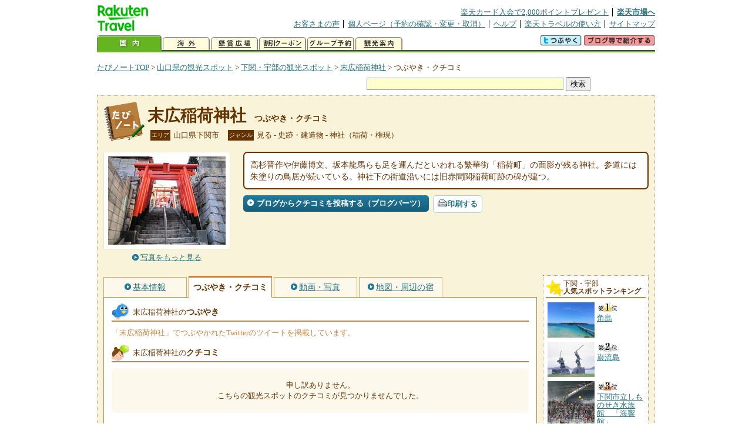

--- FILE ---
content_type: text/html
request_url: https://kanko.travel.rakuten.co.jp/yamaguchi/spot/S35010608_review.html
body_size: 5944
content:
<!DOCTYPE HTML PUBLIC "-//W3C//DTD HTML 4.01 Transitional//EN" "http://www.w3.org/TR/html4/loose.dtd">
<html xmlns="http://www.w3.org/1999/xhtml" xml:lang="ja" lang="ja" dir="ltr" xmlns:og="http://ogp.me/ns#" xmlns:mixi="http://mixi-platform.com/ns#" xmlns:fb="http://www.facebook.com/2008/fbml">
<head>
<meta http-equiv="Content-Type" content="text/html; charset=Shift_JIS">
<meta http-equiv="Content-Script-Type" content="text/javascript">
<meta http-equiv="Content-Style-Type" content="text/css">
<meta name="description" content="楽天トラベルの観光情報サイト。末広稲荷神社の観光情報盛りだくさん！ 末広稲荷神社のクチコミや評判、Twitterでのツイートを掲載しています。">
<meta name="keywords" content="末広稲荷神社,クチコミ,観光,山口県,下関市,楽天">
<meta name="viewport" content="width=device-width,initial-scale=1.0,minimum-scale=1.0,maximum-scale=2.0,user-scalable=yes">
<meta property="og:title" content="楽天トラベル: 末広稲荷神社 つぶやき・クチコミ （たびノート）">
<meta property="og:type" content="article">
<meta property="og:url" content="https://kanko.travel.rakuten.co.jp/yamaguchi/spot/S35010608_review.html">
<meta property="og:image" content="https://img.travel.rakuten.co.jp/kanko/thumb/35010608_3462_1.jpg">
<meta property="og:site_name" content="楽天トラベル:たびノート">
<meta property="og:description" content="楽天トラベルの観光情報サイト。末広稲荷神社の観光情報盛りだくさん！ 末広稲荷神社のクチコミや評判、Twitterでのツイートを掲載しています。">
<link rel="canonical" href="https://kanko.travel.rakuten.co.jp/yamaguchi/spot/S35010608_review.html">
<link rel="stylesheet" type="text/css" href="https://img.travel.rakuten.co.jp/share/themes/kanko/css/import.css">
<link rel="stylesheet" type="text/css" href="https://img.travel.rakuten.co.jp/share/themes/kanko/css/smp.css" media="only screen and (max-device-width:480px)" > 
<link rel="stylesheet" type="text/css" href="https://img.travel.rakuten.co.jp/share/common/css/thickbox.css" media="screen" />
<link rel="alternate" media="handheld" type="text/html" href="http://m.travel.rakuten.co.jp/kanko/yamaguchi/S35010608.html">
<script type="text/javascript" src="https://img.travel.rakuten.co.jp/share/common/js/lib/jquery/jquery.js"></script>
<script type="text/javascript" src="https://img.travel.rakuten.co.jp/share/common/js/rakutenTr_thickbox_v20090811.js"></script>
<title>楽天トラベル:末広稲荷神社 つぶやき・クチコミ（たびノート）</title>
</head>
<body id="spotReview">
<div id="widewrapper">
<!--START_HEADER-->
<div id="grpheaderArea">
<p id="grpSiteID"><a href="//travel.rakuten.co.jp/"><img src="https://img.travel.rakuten.co.jp/package/ana/images/logo_travel_w89.gif" alt="楽天トラベル" width="89" height="45" class="serviceLogo"></a></p>


<dl id="grpRemoteNav">
<dt>楽天グループ関連</dt>
<dd class="grpRelation">
<ul><!--
--><li><a href="//ad2.trafficgate.net/t/r/1367/1441/99636_99636/">楽天カード入会で2,000ポイントプレゼント</a></li><!--
--><li class="grpHome"><a href="//www.rakuten.co.jp/">楽天市場へ</a></li><!--
--></ul>
</dd>
<dt>補助メニュー</dt>
<dd class="grpSiteUtility">
<ul><!--
--><li><a href="//travel.rakuten.co.jp/auto/tabimado_bbs_top.html">お客さまの声</a></li><!--
--><li><a href="https://aps1.travel.rakuten.co.jp/portal/my/prv_page.first">個人ページ（予約の確認・変更・取消）</a></li><!--
--><li><a href="//travel.rakuten.co.jp/help/">ヘルプ</a></li><!--
--><li><a href="//travel.rakuten.co.jp/howto/">楽天トラベルの使い方</a></li><!--
--><li class="grpLast"><a href="//travel.rakuten.co.jp/sitemap/">サイトマップ</a></li><!--
--></ul>
</dd>
</dl>
<dl id="sectionNav" class="scndLyr">
<dt>主なカテゴリー</dt>
<dd class="menuList">
<ul><!--
--><li id="tabKokunai"><span class="current">国内</span></li><!--
--><li id="tabKaigai"><a href="//travel.rakuten.co.jp/kaigai/index.html">海外</a></li><!--
--><li id="tabKenshou"><a href="//img.travel.rakuten.co.jp/image/tr/hs/prsnt/Vftj7/">懸賞広場</a></li><!--
--><li id="tabCoupon"><a href="//img.travel.rakuten.co.jp/image/tr/userm/rakupon/Ko0VY/">割引クーポン</a></li><!--
--><li id="tabAinori"><a href="//img.travel.rakuten.co.jp/image/tr/hs/grptr/zDa1q/">グループ予約</a></li><!--
--><li id="tabTabinote"><a href="//kanko.travel.rakuten.co.jp/">観光案内</a><!--
--></ul>
</dd>
<dd class="grpExpansionArea">
<p><a href="" id="RakutoraTwitter"><img src="https://img.travel.rakuten.co.jp/share/themes/header/images/btnTwitter.gif"></a>
<span id="affiliateBanner"></span>
</p>
</dd>
<script src="https://img.travel.rakuten.co.jp/share/common/js/RakutoraTwitter_kanko.js"></script>
<script src="https://img.travel.rakuten.co.jp/share/common/js/rakutenTr_affiliate.js" type="text/javascript"></script>
<script>
<!--
new RakutoraTwitter().makeUrl(document.title, document.URL);
try{
rakutenTr_affiliate.putTextLinkAnchor(window.location, "affiliateBanner");
} catch (e) {}
-->
</script>
</dl>
</div>
<!--END_HEADER-->
<!--START_MAIN_CONTENTS-->
<div id="locationArea">
<p>
<a href="https://kanko.travel.rakuten.co.jp/">たびノートTOP</a> &gt;
<a href="https://kanko.travel.rakuten.co.jp/yamaguchi/">山口県の観光スポット</a> &gt;
<a href="https://kanko.travel.rakuten.co.jp/yamaguchi/region/shimonoseki.html">下関・宇部の観光スポット</a> &gt;
<a href="https://kanko.travel.rakuten.co.jp/yamaguchi/spot/S35010608.html">末広稲荷神社</a> &gt;
<strong class="grpLocationLocus">つぶやき・クチコミ</strong>
</p>
<!--/locationArea--></div>
<div id="searchArea">
<form id="cse-search-box" method="post" action="https://kanko.travel.rakuten.co.jp/tabinote/word/sjisKwSearch/">
<div>
<input type="text" name="f_query" size="40" class="textfield"/>
<input type="submit" value="検索" class="submit"/>
<input type="hidden" id="f_page" value="1" name="f_page" />
</div>
</form>
<!--/#searchArea--></div>
<div id="contentsArea">
<div id="titleArea">
<h1>
<a href="https://kanko.travel.rakuten.co.jp/yamaguchi/spot/S35010608.html">末広稲荷神社</a>
<span> つぶやき・クチコミ</span></h1>
<dl class="titleCategory">
<dt>エリア</dt>
<dd>山口県下関市</dd>
<dt>ジャンル</dt>
<dd>見る&nbsp;-&nbsp;史跡・建造物&nbsp;-&nbsp;神社（稲荷・権現）</dd>
</dl>
<!--/titleArea--></div>
<div id="captionArea">
<div class="photo">
<img src="https://img.travel.rakuten.co.jp/kanko/thumb/35010608_3462_1.jpg" alt="末広稲荷神社・写真">
<p class="more"><a href="https://web.travel.rakuten.co.jp/portal/my/kanko_pop_image.main?f_flg=S&f_id=35010608&f_pic_no=1&TB_iframe=true&height=600&width=600&static=true" title="末広稲荷神社の写真" class="thickbox"><span>写真をもっと見る</span></a></p>
<!--/photo--></div>
<p class="comment"><span>
高杉晋作や伊藤博文、坂本龍馬らも足を運んだといわれる繁華街「稲荷町」の面影が残る神社。参道には朱塗りの鳥居が続いている。神社下の街道沿いには旧赤間関稲荷町跡の碑が建つ。
</span></p>
<ul class="button">
<li id="btBlog"><a href="https://kanko.travel.rakuten.co.jp/yamaguchi/spot/S35010608_blogentry.html"><span>ブログからクチコミを投稿する（ブログパーツ）</span></a></li>
</ul>
<div class="social">
</div>
<!--/captionArea--></div>
<div id="primaryArea">
<ul class="spotNav">
<li><a href="https://kanko.travel.rakuten.co.jp/yamaguchi/spot/S35010608.html"><span>基本情報</span></a></li>
<li><strong>つぶやき・クチコミ</strong></li>
<li><a href="https://kanko.travel.rakuten.co.jp/yamaguchi/spot/S35010608_photo.html"><span>動画・写真</span></a></li>
<li><a href="https://kanko.travel.rakuten.co.jp/yamaguchi/spot/S35010608_hotel.html"><span>地図・周辺の宿</span></a></li>
</ul>
<div class="mainBox">
<div id="tweet">
<h2>末広稲荷神社の<span>つぶやき</span></h2>
<p class="tweetExplain">「末広稲荷神社」でつぶやかれたTwitterのツイートを掲載しています。</p>
<!--/#tweet--></div>
<div id="kuchikomi">
<h2>末広稲荷神社の<span>クチコミ</span></h2>
<p class="notfound">申し訳ありません。<br>こちらの観光スポットのクチコミが見つかりませんでした。</p>
<!--/#kuchikomi--></div>
<!--/.mainBox--></div>
<!--/#primaryArea--></div>
<div id="secondaryArea">
<div class="mainBox rankBox" id="spotRank">
<h3><span>下関・宇部</span><br>人気スポットランキング</h3>
<ol>
<li class="ranking01"><a href="https://kanko.travel.rakuten.co.jp/yamaguchi/spot/S35000209.html">
<img src="https://img.travel.rakuten.co.jp/kanko/thumb/35000209_3899_1.jpg" alt="">
<span>角島</span>
</a></li>
<form name="rank_data">
<input type="hidden" name="spotName" value="角島">
<input type="hidden" name="spotIdo" value="123669.44">
<input type="hidden" name="spotKdo" value="471113.88">
<input type="hidden" name="spotUrl" value="https://kanko.travel.rakuten.co.jp/yamaguchi/spot/S35000209.html">
</form>
<li class="ranking02"><a href="https://kanko.travel.rakuten.co.jp/yamaguchi/spot/S35010263.html">
<img src="https://img.travel.rakuten.co.jp/kanko/thumb/35010263_1546_1.jpg" alt="">
<span>巌流島</span>
</a></li>
<form name="rank_data">
<input type="hidden" name="spotName" value="巌流島">
<input type="hidden" name="spotIdo" value="122148.36">
<input type="hidden" name="spotKdo" value="471357.35">
<input type="hidden" name="spotUrl" value="https://kanko.travel.rakuten.co.jp/yamaguchi/spot/S35010263.html">
</form>
<li class="ranking03"><a href="https://kanko.travel.rakuten.co.jp/yamaguchi/spot/S35000927.html">
<img src="https://img.travel.rakuten.co.jp/kanko/thumb/35000927_3842_1.jpg" alt="">
<span>下関市立しものせき水族館　「海響館」</span>
</a></li>
<form name="rank_data">
<input type="hidden" name="spotName" value="下関市立しものせき水族館　「海響館」">
<input type="hidden" name="spotIdo" value="122225.2">
<input type="hidden" name="spotKdo" value="471400.86">
<input type="hidden" name="spotUrl" value="https://kanko.travel.rakuten.co.jp/yamaguchi/spot/S35000927.html">
</form>
<li class="ranking04"><a href="https://kanko.travel.rakuten.co.jp/yamaguchi/spot/S35000261.html">
<img src="https://img.travel.rakuten.co.jp/kanko/thumb/35000261_3877_1.jpg" alt="">
<span>恩徳寺</span>
</a></li>
<form name="rank_data">
<input type="hidden" name="spotName" value="恩徳寺">
<input type="hidden" name="spotIdo" value="123564.4">
<input type="hidden" name="spotKdo" value="471240.52">
<input type="hidden" name="spotUrl" value="https://kanko.travel.rakuten.co.jp/yamaguchi/spot/S35000261.html">
</form>
<li class="ranking05"><a href="https://kanko.travel.rakuten.co.jp/yamaguchi/spot/S35000243.html">
<img src="https://img.travel.rakuten.co.jp/kanko/thumb/35000243_3476_1.jpg" alt="">
<span>赤間神宮</span>
</a></li>
<form name="rank_data">
<input type="hidden" name="spotName" value="赤間神宮">
<input type="hidden" name="spotIdo" value="122243.84">
<input type="hidden" name="spotKdo" value="471422.94">
<input type="hidden" name="spotUrl" value="https://kanko.travel.rakuten.co.jp/yamaguchi/spot/S35000243.html">
</form>
<form name="rank_data">
<input type="hidden" name="spotName" value="唐戸市場">
<input type="hidden" name="spotIdo" value="122232.38">
<input type="hidden" name="spotKdo" value="471413.43">
<input type="hidden" name="spotUrl" value="https://kanko.travel.rakuten.co.jp/yamaguchi/spot/S35000271.html">
</form>
<form name="rank_data">
<input type="hidden" name="spotName" value="入江和作邸跡">
<input type="hidden" name="spotIdo" value="122238.93">
<input type="hidden" name="spotKdo" value="471401.92">
<input type="hidden" name="spotUrl" value="https://kanko.travel.rakuten.co.jp/yamaguchi/spot/D35900005.html">
</form>
<form name="rank_data">
<input type="hidden" name="spotName" value="はい！からっと横丁">
<input type="hidden" name="spotIdo" value="122216.16">
<input type="hidden" name="spotKdo" value="471393.76">
<input type="hidden" name="spotUrl" value="https://kanko.travel.rakuten.co.jp/yamaguchi/spot/S35010780.html">
</form>
<form name="rank_data">
<input type="hidden" name="spotName" value="周防灘パーキングエリア（下り）">
<input type="hidden" name="spotIdo" value="122497.99">
<input type="hidden" name="spotKdo" value="472005.79">
<input type="hidden" name="spotUrl" value="https://kanko.travel.rakuten.co.jp/yamaguchi/spot/S35010718.html">
</form>
<form name="rank_data">
<input type="hidden" name="spotName" value="下関南部町郵便局">
<input type="hidden" name="spotIdo" value="122232.37">
<input type="hidden" name="spotKdo" value="471399.08">
<input type="hidden" name="spotUrl" value="https://kanko.travel.rakuten.co.jp/yamaguchi/spot/S35010314.html">
</form>
<form name="rank_data">
<input type="hidden" name="spotName" value="竜王山公園オートキャンプ場">
<input type="hidden" name="spotIdo" value="122212.96">
<input type="hidden" name="spotKdo" value="472216.49">
<input type="hidden" name="spotUrl" value="https://kanko.travel.rakuten.co.jp/yamaguchi/spot/S35010217.html">
</form>
<form name="rank_data">
<input type="hidden" name="spotName" value="下関温泉">
<input type="hidden" name="spotIdo" value="122342.3">
<input type="hidden" name="spotKdo" value="471576.15">
<input type="hidden" name="spotUrl" value="https://kanko.travel.rakuten.co.jp/yamaguchi/spot/S35000976.html">
</form>
<form name="rank_data">
<input type="hidden" name="spotName" value="下関市立長府博物館">
<input type="hidden" name="spotIdo" value="122371.95">
<input type="hidden" name="spotKdo" value="471544.73">
<input type="hidden" name="spotUrl" value="https://kanko.travel.rakuten.co.jp/yamaguchi/spot/S35000260.html">
</form>
<form name="rank_data">
<input type="hidden" name="spotName" value="火の山公園">
<input type="hidden" name="spotIdo" value="122293.41">
<input type="hidden" name="spotKdo" value="471463.45">
<input type="hidden" name="spotUrl" value="https://kanko.travel.rakuten.co.jp/yamaguchi/spot/S35000248.html">
</form>
<form name="rank_data">
<input type="hidden" name="spotName" value="末広稲荷神社">
<input type="hidden" name="spotIdo" value="122244.76">
<input type="hidden" name="spotKdo" value="471406.48">
<input type="hidden" name="spotUrl" value="https://kanko.travel.rakuten.co.jp/yamaguchi/spot/D35900007.html">
</form>
<form name="rank_data">
<input type="hidden" name="spotName" value="幕末維新村">
<input type="hidden" name="spotIdo" value="122241.48">
<input type="hidden" name="spotKdo" value="471404.25">
<input type="hidden" name="spotUrl" value="https://kanko.travel.rakuten.co.jp/yamaguchi/spot/D35900006.html">
</form>
<form name="rank_data">
<input type="hidden" name="spotName" value="重要文化財　旧下関英国領事館">
<input type="hidden" name="spotIdo" value="122233.27">
<input type="hidden" name="spotKdo" value="471404.04">
<input type="hidden" name="spotUrl" value="https://kanko.travel.rakuten.co.jp/yamaguchi/spot/S35010808.html">
</form>
<form name="rank_data">
<input type="hidden" name="spotName" value="周防灘パーキングエリア（上り）">
<input type="hidden" name="spotIdo" value="122502.53">
<input type="hidden" name="spotKdo" value="472008.24">
<input type="hidden" name="spotUrl" value="https://kanko.travel.rakuten.co.jp/yamaguchi/spot/S35010719.html">
</form>
<form name="rank_data">
<input type="hidden" name="spotName" value="道の駅　北浦街道　豊北">
<input type="hidden" name="spotIdo" value="123504.8">
<input type="hidden" name="spotKdo" value="471208">
<input type="hidden" name="spotUrl" value="https://kanko.travel.rakuten.co.jp/yamaguchi/spot/S35010653.html">
</form>
<form name="rank_data">
<input type="hidden" name="spotName" value="本陣伊藤邸跡">
<input type="hidden" name="spotIdo" value="122240.05">
<input type="hidden" name="spotKdo" value="471420.83">
<input type="hidden" name="spotUrl" value="https://kanko.travel.rakuten.co.jp/yamaguchi/spot/S35010612.html">
</form>
<form name="rank_data">
<input type="hidden" name="spotName" value="平家の一杯水">
<input type="hidden" name="spotIdo" value="122279.58">
<input type="hidden" name="spotKdo" value="471482.6">
<input type="hidden" name="spotUrl" value="https://kanko.travel.rakuten.co.jp/yamaguchi/spot/S35010611.html">
</form>
<form name="rank_data">
<input type="hidden" name="spotName" value="青春交響の塔">
<input type="hidden" name="spotIdo" value="122218.31">
<input type="hidden" name="spotKdo" value="471397.41">
<input type="hidden" name="spotUrl" value="https://kanko.travel.rakuten.co.jp/yamaguchi/spot/S35010609.html">
</form>
<form name="rank_data">
<input type="hidden" name="spotName" value="末広稲荷神社">
<input type="hidden" name="spotIdo" value="122244.67">
<input type="hidden" name="spotKdo" value="471406.39">
<input type="hidden" name="spotUrl" value="https://kanko.travel.rakuten.co.jp/yamaguchi/spot/S35010608.html">
</form>
<form name="rank_data">
<input type="hidden" name="spotName" value="天然温泉　関門の湯">
<input type="hidden" name="spotIdo" value="122204.79">
<input type="hidden" name="spotKdo" value="471348.04">
<input type="hidden" name="spotUrl" value="https://kanko.travel.rakuten.co.jp/yamaguchi/spot/S35010575.html">
</form>
<form name="rank_data">
<input type="hidden" name="spotName" value="下関つくの温泉">
<input type="hidden" name="spotIdo" value="123626.86">
<input type="hidden" name="spotKdo" value="471214.71">
<input type="hidden" name="spotUrl" value="https://kanko.travel.rakuten.co.jp/yamaguchi/spot/S35010502.html">
</form>
<form name="rank_data">
<input type="hidden" name="spotName" value="大理石加工展示館">
<input type="hidden" name="spotIdo" value="123198.83">
<input type="hidden" name="spotKdo" value="472712.11">
<input type="hidden" name="spotUrl" value="https://kanko.travel.rakuten.co.jp/yamaguchi/spot/S35010460.html">
</form>
<form name="rank_data">
<input type="hidden" name="spotName" value="旧秋田商会ビル（下関観光情報センター）">
<input type="hidden" name="spotIdo" value="122233.09">
<input type="hidden" name="spotKdo" value="471399.69">
<input type="hidden" name="spotUrl" value="https://kanko.travel.rakuten.co.jp/yamaguchi/spot/S35010313.html">
</form>
<form name="rank_data">
<input type="hidden" name="spotName" value="ときわ遊園地">
<input type="hidden" name="spotIdo" value="122192.33">
<input type="hidden" name="spotKdo" value="472628.17">
<input type="hidden" name="spotUrl" value="https://kanko.travel.rakuten.co.jp/yamaguchi/spot/S35010216.html">
</form>
<form name="rank_data">
<input type="hidden" name="spotName" value="きららビーチ焼野">
<input type="hidden" name="spotIdo" value="122194.42">
<input type="hidden" name="spotKdo" value="472209.3">
<input type="hidden" name="spotUrl" value="https://kanko.travel.rakuten.co.jp/yamaguchi/spot/S35010173.html">
</form>
<form name="rank_data">
<input type="hidden" name="spotName" value="小野湖">
<input type="hidden" name="spotIdo" value="122710.09">
<input type="hidden" name="spotKdo" value="472706.61">
<input type="hidden" name="spotUrl" value="https://kanko.travel.rakuten.co.jp/yamaguchi/spot/S35000936.html">
</form>
</ol>
<p class="update">2026年02月02日更新</p>
<!--/.rankbox--></div>

<div class="mainBox aroundBox" id="around">
<h3>周辺の<br>観光スポット</h3>
<ul>
<li>
<a href="https://kanko.travel.rakuten.co.jp/yamaguchi/spot/D35900001.html">
<img src="https://img.travel.rakuten.co.jp/kanko/thumb/D_35900001.jpg" alt="高杉晋作終焉の地" width="80">
高杉晋作終焉の地
</a>
</li>
<li>
<a href="https://kanko.travel.rakuten.co.jp/yamaguchi/spot/D35900002.html">
<img src="https://img.travel.rakuten.co.jp/kanko/thumb/D_35900002.jpg" alt="白石正一郎宅址" width="80">
白石正一郎宅址
</a>
</li>
<li>
<a href="https://kanko.travel.rakuten.co.jp/yamaguchi/spot/D35900003.html">
<img src="https://img.travel.rakuten.co.jp/kanko/thumb/D_35900003.jpg" alt="極楽寺" width="80">
極楽寺
</a>
</li>
<li>
<a href="https://kanko.travel.rakuten.co.jp/yamaguchi/spot/D35900004.html">
<img src="https://img.travel.rakuten.co.jp/kanko/thumb/D_35900004.jpg" alt="伊藤助太夫（九三）邸跡（本陣伊藤邸跡）" width="80">
伊藤助太夫（九三）邸跡（本陣伊藤邸跡）
</a>
</li>
<li>
<a href="https://kanko.travel.rakuten.co.jp/yamaguchi/spot/D35900005.html">
<img src="https://img.travel.rakuten.co.jp/kanko/thumb/D_35900005.jpg" alt="入江和作邸跡" width="80">
入江和作邸跡
</a>
</li>
</ul>
<p class="more"><a href="https://kanko.travel.rakuten.co.jp/yamaguchi/region/shimonoseki.html">下関・宇部の<br>観光スポットをもっと見る</a></p>
<!--/.subBox aroundBox #around--></div>

<!--/secondaryArea--></div>
<!--/contentsArea--></div>
<div id="pagetopArea">
<p class="pagetopCopyright">掲載情報の一部の著作権は提供元企業等に帰属します。 Copyright（C）2026 Shobunsha Publications,Inc. All rights reserved.</p>
<p class="pagetopLink"><a href="#widewrapper">このページのトップへ</a></p>
<!--/pagetopArea--></div>
<!--END_MAIN_CONTENTS-->
<!--START_FOOTER-->
<!-- ========== footer 2023.04.11 ========== -->
<div id="grpRakutenLinkArea">

<div id="grpFooterNav">
<dl>
<dt>サイト基本情報</dt>
<dd>

<ul>
<li><a href="https://travel.rakuten.co.jp/corporate/" rel="nofollow">会社情報</a></li>
<li><a href="https://privacy.rakuten.co.jp/" rel="nofollow">個人情報保護方針</a></li>
<li><a href="https://corp.rakuten.co.jp/csr/">社会的責任[CSR]</a></li>
<li><a href="https://travel.rakuten.co.jp/recruit/">採用情報</a></li>
<li><a href="https://travel.rakuten.co.jp/info/" rel="nofollow">規約集</a></li>
<li><a href="https://travel.rakuten.co.jp/info/hotel_msg.html">資料請求</a></li>
</ul>
<p class="grpCopyright">&copy; Rakuten Group, Inc.</p>

</dd>
</dl>
<!-- /#grpFooterNav --></div>

</div><!-- /div#grpRakutenLinkArea -->

<!-- Google Code start -->
<script type="text/javascript">
/* <![CDATA[ */
var google_conversion_id = 1009382166;
var google_conversion_label = "cX0tCPLd1QMQluan4QM";
var google_custom_params = window.google_tag_params;
var google_remarketing_only = true;
/* ]]> */
</script>
<script type="text/javascript" src="//www.googleadservices.com/pagead/conversion.js">
</script>
<noscript>
<div style="display:inline;">
<img height="1" width="1" style="border-style:none;" alt="" src="//googleads.g.doubleclick.net/pagead/viewthroughconversion/1009382166/?value=0&amp;label=cX0tCPLd1QMQluan4QM&amp;guid=ON&amp;script=0">
</div>
</noscript>
<!-- Google Code finish -->

<!-- ========== /footer ========== -->

<script type="text/javascript">
if("http:" == document.location.protocol) document.write(unescape("%3Cimg src='http://grp02.trc.ashiato.rakuten.co.jp/svc-ashiato/trc?service_id=17'%3E"))
</script>

<script type="text/javascript" src="//img.travel.rakuten.co.jp/share/rtl/js/dserv.js" charset="UTF-8"></script>
<script><!--
(function($) {
    if ($) $(function() {
        try {
            new rtl.Dserv().addSwitchToMbPage();
        } catch(e) {}
    });
})(window.jQuery);
//--></script>

<!--END_FOOTER--> 
<!--/widewrapper--></div>
<!-- Web Analysis Tool START-->
<script language="JavaScript" src="https://img.travel.rakuten.co.jp/share/wat/contents/kanko/spot/spot.js"></script>
<!-- SiteCatalyst code version: H.9.Copyright 1997-2007 Omniture, Inc. More info available at http://www.omniture.com -->
<div id="dynamicElement"></div>
<script language="JavaScript" src="//img.travel.rakuten.co.jp/share/wat/sc/s_code.js"></script>
<script language="JavaScript" src="//img.travel.rakuten.co.jp/share/wat/sc/code_to_paste.js"></script>
<!-- End SiteCatalyst code version: H.9. -->

<!-- Mebius -->
<script type="text/javascript">
var mbHost = (("https:" == document.location.protocol) ? "https://" : "http://");
document.write(unescape("%3Cscript src='" + mbHost + "rd.rakuten.co.jp/js/p_code.js' type='text/javascript'%3E%3C/script%3E"));
</script>
<script type="text/javascript"><!--
	i="6.2994.0";
	n="travel";
	l="travel";
	r=document.referrer;
	document.write(p(i,n,l,r));
//--></script>
<noscript>
    <img src="https://rd.rakuten.co.jp/p/?i=6.2994.0&n=travel&l=travel&r=" />
</noscript>
<!-- /Mebius -->
<script><!--
rt = new rt_sc_variables();
codeToPaste();
--></script>
<!-- Web Analysis Tool END-->
<script type="text/javascript" src="https://img.travel.rakuten.co.jp/share/themes/kanko/js/regular/TabiNote.js"></script>
<form id="driveVia">
<input type="hidden" id="driveLatitude" value="33.95685277">
<input type="hidden" id="driveLongitude" value="130.94621944">
</form>
<script src="https://img.travel.rakuten.co.jp/share/themes/kanko/js/twitter.js" type="text/javascript"></script>
<script type="text/javascript">
<!--
$(function(){
// Display tweets
var script     = document.createElement("script");
script.charset = "x-sjis";
script.id      = "script";
script.src     = "https://search.twitter.com/search.json?callback=show_tweets&q="+encodeURI("末広稲荷神社");
document.body.appendChild(script);
});
-->
</script>
</body>
</html>
